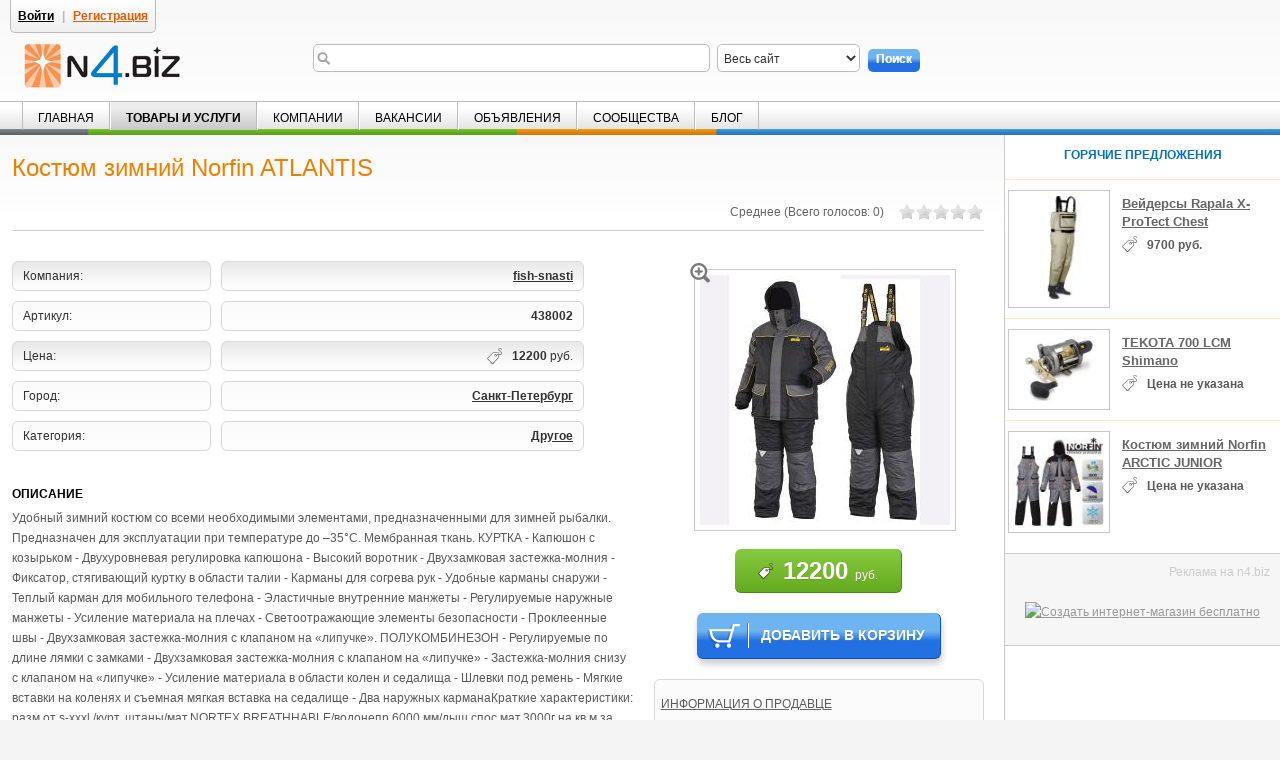

--- FILE ---
content_type: text/html;charset=UTF-8
request_url: http://n4.biz/products/-/products/item_details/23103451_%D0%9A%D0%BE%D1%81%D1%82%D1%8E%D0%BC-%D0%B7%D0%B8%D0%BC%D0%BD%D0%B8%D0%B9-Norfin-ATLANTIS
body_size: 12086
content:
<!DOCTYPE html>
<html dir="ltr" lang="ru" xmlns="http://www.w3.org/1999/xhtml">
<head>
<link rel="dns-prefetch" href="//www.google-analytics.com" />
<link rel="dns-prefetch" href="//mc.yandex.ru" />
<link rel="dns-prefetch" href="//vk.com" />
<link rel="dns-prefetch" href="//st0.vk.me" />
<link rel="dns-prefetch" href="//st2.vk.me" />
<link rel="dns-prefetch" href="//connect.facebook.net" />
<link rel="dns-prefetch" href="//static.ak.facebook.com" />
<link rel="image_src" href="https://n4.biz/image/image_gallery?img_id=23103454&amp;amp;fileName=Костюм-зимний-Norfin-ATLANTIS&amp;amp;t=1768993400079" />
<meta property="og:image" content="https://n4.biz/image/image_gallery?img_id=23103454&amp;amp;fileName=Костюм-зимний-Norfin-ATLANTIS&amp;amp;t=1768993400079" />
<meta property="og:title" content="Костюм зимний Norfin ATLANTIS, цена: 12200 руб., Санкт-Петербург - N4.BIZ" />
<meta property="og:type" content="website" />
<meta property="og:url" content="https://n4.biz/products/-/products/item_details/23103451_%D0%9A%D0%BE%D1%81%D1%82%D1%8E%D0%BC-%D0%B7%D0%B8%D0%BC%D0%BD%D0%B8%D0%B9-Norfin-ATLANTIS">
<meta name="viewport" content="width=device-width, minimum-scale=1, maximum-scale=1">
<meta name="yandex-verification" content="6753c0d54d808c3b" />
<title>Костюм зимний Norfin ATLANTIS, цена: 12200 руб., Санкт-Петербург - N4.BIZ</title>
<link href="/rss" rel="alternate" type="application/rss+xml" title="N4.BIZ" />
<meta content="text/html; charset=UTF-8" http-equiv="content-type" />
<meta name="description" content="fish-snasti купить в интернет магазине: Костюм зимний Norfin ATLANTIS, цена: 12200 руб., Санкт-Петербург, Удобный зимний костюм со всеми необходимыми элементами, предназначенными для зимней рыбалки. " />
<meta name="keywords" content="norfin,atlantis,одежда,костюм,зимний,цена,12200,санктпетербург,удобный,всеми,необходимыми,элементами,предназначенными,зимней,рыбалки" />
<link rel="shortcut icon" href="https://n4.biz/new-navigator-theme/images/favicon.ico" type="image/x-icon" />
<link href="/html/portal/css.jsp?browserId=other&amp;themeId=newnavigator_WAR_newnavigatortheme&amp;colorSchemeId=01&amp;minifierType=css&amp;languageId=ru_RU&amp;t=1482140948000" rel="stylesheet" type="text/css" />
<script type="text/javascript">/*<![CDATA[*/// <![CDATA[
var Liferay = {
Browser: {
acceptsGzip: function() {
return true;
},
getMajorVersion: function() {
return 131.0;
},
getRevision: function() {
return "537.36";
},
getVersion: function() {
return "131.0.0.0";
},
isAir: function() {
return false;
},
isChrome: function() {
return true;
},
isFirefox: function() {
return false;
},
isGecko: function() {
return true;
},
isIe: function() {
return false;
},
isIphone: function() {
return false;
},
isLinux: function() {
return false;
},
isMac: function() {
return true;
},
isMobile: function() {
return false;
},
isMozilla: function() {
return true;
},
isOpera: function() {
return false;
},
isRtf: function() {
return true;
},
isSafari: function() {
return true;
},
isSun: function() {
return false;
},
isWap: function() {
return false;
},
isWapXhtml: function() {
return false;
},
isWebKit: function() {
return true;
},
isWindows: function() {
return false;
},
isWml: function() {
return false;
}
},
ThemeDisplay: {
getCompanyId: function() {
return "10130";
},
getCompanyGroupId: function() {
return "10163";
},
getUserId: function() {
return "10133";
},
getUserName: function() {
return null;
},
getDoAsUserIdEncoded: function() {
return "";
},
getPlid: function() {
return "10504";
},
getLayoutId: function() {
return "8";
},
getLayoutURL: function() {
return "https://n4.biz/products";
},
isPrivateLayout: function() {
return "false";
},
getParentLayoutId: function() {
return "0";
},
getScopeGroupId: function() {
return "10155";
},
getScopeGroupVKApiId: function() {
return "null";
},
getParentGroupId: function() {
return "10155";
},
isImpersonated: function() {
return false;
},
isSignedIn: function() {
return false;
},
getDefaultLanguageId: function() {
return "ru_RU";
},
getLanguageId: function() {
return "ru_RU";
},
isFreeformLayout: function() {
return false;
},
isStateExclusive: function() {
return false;
},
isStateMaximized: function() {
return true;
},
isStatePopUp: function() {
return false;
},
getPathContext: function() {
return "";
},
getPathImage: function() {
return "/image";
},
getPathJavaScript: function() {
return "/html/js";
},
getPathMain: function() {
return "/c";
},
getPathThemeImages: function() {
return "/new-navigator-theme/images";
},
getPathThemeRoot: function() {
return "/new-navigator-theme/";
},
getURLHome: function() {
return "https://n4.biz/web/guest";
},
getGroupUrl: function() {
var regexp = /^[^.]+\.[^.]+\.biz$/;
if ((result   = regexp.exec(location.hostname)) != null) {
return result[0];
}
var regexp = /\/group\/([^/]+)\/?.*/;
if ((result   = regexp.exec(location.pathname)) != null) {
return result[1] + "." + location.host;
}
return location.host;
},
getSessionId: function() {
return "6UvVF-GZN4LkSPagso49cpyD";
},
getPortletSetupShowBordersDefault: function() {
return true;
}
},
PropsValues: {
NTLM_AUTH_ENABLED: false
}
};
var themeDisplay = Liferay.ThemeDisplay;
Liferay.AUI = {
getBasePath: function() {
return '/html/js/aui/';
},
getCombine: function() {
return true;
},
getComboPath: function() {
return '/combo/?browserId=other&minifierType=js&languageId=ru_RU&t=1519025542000&p=/html/js&';
},
getFilter: function() {
return {
replaceStr: function(match, fragment, string) {
return fragment + 'm=' + (match.split('/html/js')[1] || '');
},
searchExp: '(\\?|&)/([^&]+)'
};
}
};
window.YUI_config = {
comboBase: Liferay.AUI.getComboPath(),
fetchCSS: false,
filter: Liferay.AUI.getFilter(),
root: Liferay.AUI.getBasePath()
};
Liferay.currentURL = '\x2fproducts\x2f-\x2fproducts\x2fitem_details\x2f23103451_\x25D0\x259A\x25D0\x25BE\x25D1\x2581\x25D1\x2582\x25D1\x258E\x25D0\x25BC-\x25D0\x25B7\x25D0\x25B8\x25D0\x25BC\x25D0\x25BD\x25D0\x25B8\x25D0\x25B9-Norfin-ATLANTIS';
Liferay.currentURLEncoded = '%2Fproducts%2F-%2Fproducts%2Fitem_details%2F23103451_%25D0%259A%25D0%25BE%25D1%2581%25D1%2582%25D1%258E%25D0%25BC-%25D0%25B7%25D0%25B8%25D0%25BC%25D0%25BD%25D0%25B8%25D0%25B9-Norfin-ATLANTIS';
// ]]>/*]]>*/</script>
<script src="/html/js/barebone.jsp?browserId=other&amp;themeId=newnavigator_WAR_newnavigatortheme&amp;colorSchemeId=01&amp;minifierType=js&amp;minifierBundleId=javascript.barebone.files&amp;languageId=ru_RU&amp;t=1519025542000" type="text/javascript"></script>
<script type="text/javascript">/*<![CDATA[*/// <![CDATA[
// ]]>/*]]>*/</script>
<link class="lfr-css-file" href="/new-navigator-theme/css/main.css?browserId=other&amp;minifierType=css&amp;languageId=ru_RU&amp;t=1519025542000" rel="stylesheet" type="text/css" />
<style type="text/css">/* <![CDATA[ */
/* ]]> */</style>
<style type="text/css">#p_p_id_mainpageadsblock_WAR_nforbizportlet_ {
}
#p_p_id_roottagsfilter_WAR_nforbizportlet_ {
}
#p_p_id_shoppingcategories_WAR_nforbizportlet_ {
}
#p_p_id_56_INSTANCE_3Guh_ {
}
#p_p_id_viewentity_WAR_nforbizportlet_INSTANCE_7W7l_ .portlet {
}
#p_p_id_mainpagecontent_WAR_nforbizportlet_INSTANCE_puB7_ {
}</style>
<script type="text/javascript">/*<![CDATA[*/AUI().use('aui-viewport');/*]]>*/</script>
<script type="text/javascript">/*<![CDATA[*/ga=function(){ga.q.push(arguments)};ga.q=[];ga.l=+new Date;
ga('create','UA-16635827-2', {
'cookieDomain': 'n4.biz',
'cookieExpires': 10800,
'allowLinker': true
});
ga('require', 'linker');
ga('linker:autoLink', ['n4.biz']);
ga('send','pageview');/*]]>*/</script>
<script src="//www.google-analytics.com/analytics.js" async defer></script>
</head>
<body class=" controls-visible page-maximized guest-community signed-out public-page ">
<!--[if lte IE 6]>
<div class="updateIE6">
<h2>Ваш браузер устарел!</h2>
<p>
Вы используете устаревшую версию браузера Internet Explorer. К сожалению, мы не можем гарантировать корректную работу всех сервисов нашего сайта и корректного отображения сайта для этой версии. Для того чтобы полноценно пользоваться нашим сайтом, рекомендуем обновить ваш браузер до более новой версии или скачать самые последние версии наиболее используемых веб-браузеров таких как <a href="https://www.mozilla.com/firefox/">Firefox</a>, <a href="https://www.google.com/chrome">Chrome</a>
или <a href="https://www.apple.com/safari/">Safari</a>. 
			Спасибо!
			</p>
</div>
<![endif]-->
<div id="wrapper">
<div id="wrapper-inner">
<a rel="nofollow" href="#main-content" id="skip-to-content">Skip to Content</a>
<header id="banner" role="banner">
<div class="header-inner">
<div class="header-panel">
<div class="header-links">
<div class="notifications-portlet">
<div id="p_p_id_notifications_WAR_nforbizportlet_" class="portlet-boundary portlet-boundary_notifications_WAR_nforbizportlet_" >
<a id="p_notifications_WAR_nforbizportlet"></a>
<div class="portlet-borderless-container" style="">
<div class="portlet-body">
<input name="portalurl" type="hidden" value="https://n4.biz" />
</div>
</div>
</div>
</div>
<div class="sign-in-register-panel">
<a href="/c/portal/login?p_l_id=10504" id="sign-in" rel="nofollow">Войти</a>
| 						
																	<a target="_blank" rel="nofollow" href="/registration" id="register">Регистрация</a>
</div>
</div>
<div class="location-panel">
<div id="language-select"><form action=".">
<select id="language-options" name="language-options" style="display: none;">
<option selected="selected" title="/ru" value="ru">Русский &nbsp;&gt;</option>
<option title="/en" value="en">Английский</option>
<option title="/de" value="de">Немецкий</option>
<option title="/fr" value="fr">Французкий</option>
<option title="/zh" value="zh">Китайский</option>
<option title="/th" value="th">Тайский</option>
</select></form>
</div>
</div>
<div class="region-selector-wrapper">
</div>
</div>
<div class="branding-info">
<a href="https://n4.biz" class="logo">
<img src="/new-navigator-theme/images/custom/logo(ru).png" alt="N4.BIZ - Деловая сеть" title="N4.BIZ - Деловая сеть Навигатор для бизнеса" />
</a>
</div>
<nav class="sort-pages modify-pages" id="navigation" role="navigation"><ul>
<li>
<a href="https://n4.biz" ><span>Главная</span></a>
</li>
<li class="selected">
<a href="https://n4.biz/products" ><span>Товары и услуги</span></a>
</li>
<li>
<a href="https://n4.biz/companies" ><span>Компании</span></a>
</li>
<li>
<a href="https://n4.biz/vacancies" ><span>Вакансии</span></a>
</li>
<li>
<a href="https://n4.biz/prodam" ><span>Объявления</span></a>
</li>
<li>
<a href="https://n4.biz/community" ><span>Сообщества</span></a>
</li>
<li>
<a href="https://n4.biz/blog" ><span>Блог</span></a>
</li>
</ul></nav>
</div>
</header>
<div id="content">
<div id="p_p_id_3_" class="portlet-boundary portlet-boundary_3_ portlet-search" >
<a id="p_3"></a>
<div class="portlet-borderless-container" style="">
<div class="portlet-body">
<form role="search" action="https://n4.biz/products/-/search" method="post" name="ctem_3_fm"
      onsubmit="return ctem_3_search();">
<input type="hidden" name="_3_returnToFullPageURL" value="/products/-/products/item_details/23103451_%D0%9A%D0%BE%D1%81%D1%82%D1%8E%D0%BC-%D0%B7%D0%B8%D0%BC%D0%BD%D0%B8%D0%B9-Norfin-ATLANTIS"/>
<fieldset>
<input id="_3_keywords" name="_3_keywords" size="30" type="text"

       value="" />
<select name="_3_groupId">
<option value="0" selected="selected">Весь сайт</option>
<option value="10155" >This Community</option>
</select>
<select class="searchIn" size="1" id="_3_searchInId" name="_3_searchInId">
<option selected="selected"  value="-1" style="text-align: right">
Весь сайт
                </option>
<option  value="1" style="text-align: right">
Товары и услуги
                </option>
<option  value="2" style="text-align: right">
Сообщества
                </option>
<option  value="3" style="text-align: right">
Компании
                </option>
<option  value="4" style="text-align: right">
Новости компании
                </option>
<option  value="5" style="text-align: right">
Партнёры компании
                </option>
<option  value="6" style="text-align: right">
Проекты компании
                </option>
<option  value="7" style="text-align: right">
Объявления
                </option>
<option  value="8" style="text-align: right">
Вакансии
                </option>
</select>
<input id="_3_searchBtn" title="Поиск" type="submit" value='Поиск' class="search-button" />
</fieldset>
<script>/*<![CDATA[*/function ctem_3_search() {
console.log("value="+document.getElementById('_3_keywords').value);
return document.getElementById('_3_keywords').value;
}/*]]>*/</script>
</form>
</div>
</div>
</div>
<div class="columns-max" id="main-content" role="main">
<div class="portlet-layout">
<div class="portlet-column portlet-column-only" id="column-1">
<div id="p_p_id_shopwindow_WAR_nforbizportlet_" class="portlet-boundary portlet-boundary_shopwindow_WAR_nforbizportlet_" >
<a id="p_shopwindow_WAR_nforbizportlet"></a>
<div class="portlet-borderless-container" style="">
<div class="portlet-borderless-bar">
<span class="portlet-action portlet-back">
<span class="portlet-action-separator">-</span>
<a href="https://n4.biz/products" title="Все товары">Все товары</a>
</span>
</div>
<div class="portlet-body">
<div class="detailed-page-columns">
<div class="left-detailed-page-column">
<div class="shop-window-item-detail" itemscope itemtype="http://schema.org/Product">
<div class="shop-item-header-block clearfix">
<h1 class="shop-item-header" itemprop="name">Костюм зимний Norfin ATLANTIS</h1>
<meta itemprop="productID" content="sku:438002"/>
<div class="shop-item-important-info">
<div class="taglib-ratings stars">
<div class="liferay-rating-score" id="zyfa_ratingScore">
<div id="zyfa_ratingScoreContent">
<div class="aui-rating-label-element">
Среднее
									(Всего голосов: <span>0</span>)
									<span class="aui-helper-hidden-accessible">0.0</span>
</div>
<a class="aui-rating-element " href="javascript:;"></a>
<a class="aui-rating-element " href="javascript:;"></a>
<a class="aui-rating-element " href="javascript:;"></a>
<a class="aui-rating-element " href="javascript:;"></a>
<a class="aui-rating-element " href="javascript:;"></a>
</div>
</div>
</div>
<div id="signInPopupRatings23103451" style="display:none;">
<!--noindex-->
<div class="portlet-msg-info">
Пожалуйста, <a href="/c/portal/login?p_l_id=10504" rel="nofollow" target="_blank">войдите в систему</a>
или <a href="https://n4.biz/registration" rel="nofollow" target="_blank" onClick="hideDialog();">зарегистрируйтесь</a>, если у Вас еще нет учетной записи. Форма регистрации открывается в новой вкладке, <a href="javascript:window.location.reload();">обновите страницу</a>
после завершения регистрации.
		</div>
<!--/noindex-->
</div>
</div>
</div>
<div class="shop-item" id="_shopwindow_WAR_nforbizportlet_ShoppingItemContainer">
<div class="shop-item-content">
<div class="shop-item-right-block" itemprop="offers" itemscope itemtype="http://schema.org/Offer">
<div class="shop-item-img">
<div class="main-img">
<div class="gallery-img-zoom"><span class="zoom-img">zoom</span><span class="zoom-text">Нажмите на картинку для увеличения</span></div>
<div id="imwzimageDisplayPanelContainer" class="image-wrapper">
<div class="aui-field aui-field-wrapper">
<div class="aui-field-wrapper-content">
<a class="gallery-image" onclick="return false;" href="/image/image_gallery?img_id=23103454&amp;amp;fileName=Костюм-зимний-Norfin-ATLANTIS&amp;amp;t=1768993400079" title="Костюм зимний Norfin ATLANTIS">
<img class="common-gallery-img " src="/image/image_gallery?img_id=23103453&amp;amp;fileName=Костюм-зимний-Norfin-ATLANTIS&amp;amp;t=1768993400078" alt="Костюм зимний Norfin ATLANTIS" 
            itemprop="image" >
</a>
</div>
</div>
</div>
<script type="text/javascript">/*<![CDATA[*/AUI().ready('aui-image-viewer-gallery', function(A) {
var imageDisplayGallery = new A.ImageGallery({
links: '#_shopwindow_WAR_nforbizportlet_ShoppingItemContainer a[class=\'gallery-image\']',
paginator: {
},
left:0,
//		maxHeight: 800,
//		maxWidth: 800,        CSS ???
delay: 2000,
playingLabel: '(playing)'
})
.render();
});/*]]>*/</script>
</div>
<div class="shop-item-price">
<strong class="icon-price">
<span itemprop="price" content="12200.00">12200</span>
<meta itemprop="priceCurrency" content="RUR"/>
</strong>
руб.
						
						
					</div>
</div>
<div class="add-cart-btn-container">
<span onclick="javascript:_shopwindow_WAR_nforbizportlet_addToCart('https://n4.biz/products?p_p_id=shopwindow_WAR_nforbizportlet&amp;p_p_lifecycle=1&amp;p_p_state=maximized&amp;p_p_mode=view&amp;_shopwindow_WAR_nforbizportlet_shoppingItemId=23103451&amp;_shopwindow_WAR_nforbizportlet_redirect=%2Fproducts%2F-%2Fproducts%2Fitem_details%2F23103451_%25D0%259A%25D0%25BE%25D1%2581%25D1%2582%25D1%258E%25D0%25BC-%25D0%25B7%25D0%25B8%25D0%25BC%25D0%25BD%25D0%25B8%25D0%25B9-Norfin-ATLANTIS&amp;_shopwindow_WAR_nforbizportlet_javax.portlet.action=addItemToShoppingCart');">
<span>Добавить в корзину</span>
</span>
</div>
<div class="company-info">
<div itemprop="seller" itemscope itemtype="http://schema.org/Organization">
<div class="name-and-address">
<meta itemprop="name" content="fish-snasti"/>
<a href="https://n4.biz/companies/-/companies/8261946_fish-snasti" class="url" itemprop="url"><h2><strong>Информация о продавце</strong></h2></a>
</div>
<div class="about-us-text" itemprop="description">
<p>Интернет-магазин: http://fish-snasti.n4.biz               Санкт-петербург.</p><p>Здравствуйте, мы занимаемся продажей товаров для рыбной ловли как летней, так и зимней рыбалки. Мы торгуем розницей на...
							</p>
</div>
<div class="company-contacts">
<div class="adr company-contacts-item">
<strong>Адрес</strong>: <span class="value" itemprop="address">
<span class="country-name">Россия</span>, 
			   
				<span class="locality">Санкт-Петербург</span>, 
			
			<span class="region">Санкт-Петербург</span>, 
			<span class="street-address">пр. Полюстрова д.45 (Рынок) павильон №40
			
			</span>
</span>
</div>
<div class="tel company-contacts-item"><strong>Телефон</strong>:  
									<span class="value" itemprop="telephone">89111412420 Aleksandr. звонить с 10-18 ч.</span>
</div>
<div class="company-contacts-item"><strong>E-mail адрес</strong>: 
									<a class="email" href="mailto:fish-snasti@mail.ru" rel="nofollow" itemprop="email">fish-snasti@mail.ru</a>
</div>
<div class="icq company-contacts-item"><strong>ICQ</strong>: <span class="value">Интернет-магазин: http://fish-snasti.n4.biz</span></div>
</div>
</div>
</div>
</div>
<table class="shop-item-details">
<tr class="even">
<td>
Компания:
					</td>
<td class="shop-item-details-data">
<strong><a href="https://n4.biz/companies/-/companies/8261946_fish-snasti">fish-snasti
						</a></strong>
</td>
</tr>
<tr>
<td>
Артикул:
					</td>
<td class="shop-item-details-data">
<strong>438002
						</strong>
</td>
</tr>
<tr class="even">
<td>
Цена:
					</td>
<td class="shop-item-details-data">
<span>
<strong class="icon-price">12200 </strong>
руб.
									
								</span>
</td>
</tr>
<tr>
<td>
Город:
						</td>
<td class="shop-item-details-data">
<strong>
<a href="https://n4.biz/products/-/products/region/20078_%D0%A1%D0%B0%D0%BD%D0%BA%D1%82-%D0%9F%D0%B5%D1%82%D0%B5%D1%80%D0%B1%D1%83%D1%80%D0%B3">
Санкт-Петербург
                                        </a>
</strong>
</td>
</tr>
<tr>
<td>
Категория:
						</td>
<td class="shop-item-details-data">
<strong>
<a href="https://n4.biz/products/-/products/region/20078/category/3669648_%D0%A1%D0%B0%D0%BD%D0%BA%D1%82-%D0%9F%D0%B5%D1%82%D0%B5%D1%80%D0%B1%D1%83%D1%80%D0%B3_%D0%94%D1%80%D1%83%D0%B3%D0%BE%D0%B5">
Другое
                                </a>
</strong>
</td>
</tr>
</table>
<div class="shop-item-title">
Описание
			</div>
<div class="shop-item-desc" itemprop="description">
<p>Удобный зимний костюм со всеми необходимыми элементами, предназначенными для зимней рыбалки. Предназначен для эксплуатации при температуре до –35°С. Мембранная ткань. КУРТКА - Капюшон с козырьком - Двухуровневая регулировка капюшона - Высокий воротник - Двухзамковая застежка-молния - Фиксатор, стягивающий куртку в области талии - Карманы для согрева рук - Удобные карманы снаружи - Теплый карман для мобильного телефона - Эластичные внутренние манжеты - Регулируемые наружные манжеты - Усиление материала на плечах - Светоотражающие элементы безопасности - Проклеенные швы - Двухзамковая застежка-молния с клапаном на «липучке&#187;. ПОЛУКОМБИНЕЗОН - Регулируемые по длине лямки с замками - Двухзамковая застежка-молния с клапаном на «липучке&#187; - Застежка-молния снизу с клапаном на «липучке&#187; - Усиление материала в области колен и седалища - Шлевки под ремень - Мягкие вставки на коленях и съемная мягкая вставка на седалище - Два наружных карманаКраткие характеристики:	разм от s-xxxl /курт.,штаны/мат.NORTEX BREATHHABLE/водонепр.6000 мм/дыш.спос.мат.3000г на кв.м за 24ч/утепл.THERMO GUARD (100% полиэстер)/темп.-35°С</p><p>Производитель:	Salmo Group SIA </p><p>Торговая марка:	NORFIN </p><p>Страна торговой марки:	Латвия</p>
</div>
<div>
<div class="shopping-item-tags-wrapper">
<span class="entry-tags shopping-item-tags taglib-asset-tags-summary">
<a class="tag" rel="tag" href="/products/-/products/tag/%D0%BE%D0%B4%D0%B5%D0%B6%D0%B4%D0%B0">одежда</a>&nbsp;&nbsp;&nbsp;
<a class="tag" rel="tag" href="/products/-/products/tag/norfin">norfin</a>&nbsp;&nbsp;&nbsp;
<a class="tag" rel="tag" href="/products/-/products/tag/%D0%BE%D0%B4%D0%B5%D0%B6%D0%B4%D0%B0%20norfin">одежда norfin</a>&nbsp;&nbsp;&nbsp;
<a class="tag" rel="tag" href="/products/-/products/tag/norfin%20atlantis">norfin atlantis</a>&nbsp;&nbsp;&nbsp;
</span>
</div>
</div>
</div>
</div>
<div class="similar-objects">
<h2>Товары и услуги компании
    </h2>
<div class="similar-objects-item">
<a href="https://n4.biz/products/-/products/item_details/23104419_Костюм-зимний-Norfin-EXTREME2-CAMO"><img src="/image/image_gallery?img_id=23104420&amp;amp;fileName=Костюм-зимний-Norfin-EXTREME2-CAMO&amp;amp;t=1422906444000" alt="Костюм зимний Norfin EXTREME2 CAMO"/></a>
<p><a href="https://n4.biz/products/-/products/item_details/23104419_Костюм-зимний-Norfin-EXTREME2-CAMO">Костюм зимний Norfin EXTREME2 CAMO</a></p>
<p>
<strong class="icon-price">Цена не указана
		            </strong>&nbsp;
                
        </p>
</div>
<div class="similar-objects-item">
<a href="https://n4.biz/products/-/products/item_details/81952299_Костюм-зимний-Norfin-ARCTIC-JUNIOR"><img src="/image/image_gallery?img_id=81952300&amp;amp;fileName=Костюм-зимний-Norfin-ARCTIC-JUNIOR&amp;amp;t=1422907350000" alt="Костюм зимний Norfin ARCTIC JUNIOR"/></a>
<p><a href="https://n4.biz/products/-/products/item_details/81952299_Костюм-зимний-Norfin-ARCTIC-JUNIOR">Костюм зимний Norfin ARCTIC JUNIOR</a></p>
<p>
<strong class="icon-price">Цена не указана
		            </strong>&nbsp;
                
        </p>
</div>
<div class="similar-objects-item">
<a href="https://n4.biz/products/-/products/item_details/62281940_Костюм-зимний-Norfin-TERMAL-GUARD-NEW"><img src="/image/image_gallery?img_id=62281941&amp;amp;fileName=Костюм-зимний-Norfin-TERMAL-GUARD-NEW&amp;amp;t=1422897646000" alt="Костюм зимний Norfin TERMAL GUARD NEW"/></a>
<p><a href="https://n4.biz/products/-/products/item_details/62281940_Костюм-зимний-Norfin-TERMAL-GUARD-NEW">Костюм зимний Norfin TERMAL GUARD NEW</a></p>
<p>
<strong class="icon-price">Цена не указана
		            </strong>&nbsp;
                
        </p>
</div>
<div class="similar-objects-item">
<a href="https://n4.biz/products/-/products/item_details/46936152_Костюм-зимний-Norfin-EXPLORER"><img src="/image/image_gallery?img_id=46936153&amp;amp;fileName=Костюм-зимний-Norfin-EXPLORER&amp;amp;t=1422906008000" alt="Костюм зимний Norfin EXPLORER"/></a>
<p><a href="https://n4.biz/products/-/products/item_details/46936152_Костюм-зимний-Norfin-EXPLORER">Костюм зимний Norfin EXPLORER</a></p>
<p>
<strong class="icon-price">Цена не указана
		            </strong>&nbsp;
                
        </p>
</div>
<div class="similar-objects-item">
<a href="https://n4.biz/products/-/products/item_details/23103912_Костюм-зимний-Norfin-EXTREME-3"><img src="/image/image_gallery?img_id=23103913&amp;amp;fileName=Костюм-зимний-Norfin-EXTREME-3&amp;amp;t=1422906488000" alt="Костюм зимний Norfin EXTREME 3"/></a>
<p><a href="https://n4.biz/products/-/products/item_details/23103912_Костюм-зимний-Norfin-EXTREME-3">Костюм зимний Norfin EXTREME 3</a></p>
<p>
<strong class="icon-price">Цена не указана
		            </strong>&nbsp;
                
        </p>
</div>
</div>
<div class="taglib-discussion">
<form action="https://n4.biz/products?p_p_id=shopwindow_WAR_nforbizportlet&amp;p_p_lifecycle=1&amp;p_p_state=maximized&amp;p_p_mode=view&amp;_shopwindow_WAR_nforbizportlet_javax.portlet.action=addDiscussion" method="post" name="_shopwindow_WAR_nforbizportlet_fm2">
<input name="_shopwindow_WAR_nforbizportlet_cmd" type="hidden" value="" />
<input name="_shopwindow_WAR_nforbizportlet_redirect" type="hidden" value="&#x2f;products&#x2f;-&#x2f;products&#x2f;item_details&#x2f;23103451_&#x25;D0&#x25;9A&#x25;D0&#x25;BE&#x25;D1&#x25;81&#x25;D1&#x25;82&#x25;D1&#x25;8E&#x25;D0&#x25;BC-&#x25;D0&#x25;B7&#x25;D0&#x25;B8&#x25;D0&#x25;BC&#x25;D0&#x25;BD&#x25;D0&#x25;B8&#x25;D0&#x25;B9-Norfin-ATLANTIS" />
<input name="_shopwindow_WAR_nforbizportlet_className" type="hidden" value="com.liferay.portlet.shopping.model.ShoppingItem" />
<input name="_shopwindow_WAR_nforbizportlet_classPK" type="hidden" value="23103451" />
<input name="_shopwindow_WAR_nforbizportlet_permissionClassName" type="hidden" value="com.liferay.portlet.shopping.model.ShoppingItem" />
<input name="_shopwindow_WAR_nforbizportlet_permissionClassPK" type="hidden" value="23103451" />
<input name="_shopwindow_WAR_nforbizportlet_messageId" type="hidden" value="" />
<input name="_shopwindow_WAR_nforbizportlet_threadId" type="hidden" value="35097419" />
<input name="_shopwindow_WAR_nforbizportlet_parentMessageId" type="hidden" value="" />
<input name="_shopwindow_WAR_nforbizportlet_body" type="hidden" value="" />
<h2>
Отзывы покупателей
			
		</h2>
<div class="discussion-guest-link">
<span class="no-entries">
Нет отзывов. 						
							
					</span>
<a href="javascript:_shopwindow_WAR_nforbizportlet_openSignInPopup();" class="discussion-add-comment-link" rel="nofollow">Добавить отзыв</a>
</div>
<div id="signInPopup" style="display:none;">
<!--noindex-->
<div class="portlet-msg-info">
Пожалуйста, <a href="/c/portal/login" rel="nofollow" target="_blank">войдите в систему</a>
или <a href="https://n4.biz/registration" rel="nofollow" target="_blank" onClick="hideDialog();">зарегистрируйтесь</a>, если у Вас еще нет учетной записи. Форма регистрации открывается в новой вкладке, <a href="javascript:window.location.reload();">обновите страницу</a>
после завершения регистрации.
		    </div>
<!--/noindex-->
</div>
</form>
</div>
<div class="similar-objects">
<h2>Похожие товары
        </h2>
<div class="similar-objects-item">
<a href="https://n4.biz/products/-/products/item_details/23103578_Костюм-зимний-Norfin-EXTREME2">
<img src="/image/image_gallery?img_id=23103579&amp;amp;fileName=Костюм-зимний-Norfin-EXTREME2&amp;amp;t=1422906508000" alt="Костюм зимний Norfin EXTREME2"/>
</a>
<p><a href="https://n4.biz/products/-/products/item_details/23103578_Костюм-зимний-Norfin-EXTREME2">Костюм зимний Norfin EXTREME2
</a>
</p>
<p><strong class="icon-price">Цена не указана</strong>&nbsp;</p>
</div>
<div class="similar-objects-item">
<a href="https://n4.biz/products/-/products/item_details/23103762_Костюм-зимний-Norfin-EXTREME-WOMEN">
<img src="/image/image_gallery?img_id=23103763&amp;amp;fileName=Костюм-зимний-Norfin-EXTREME-WOMEN&amp;amp;t=1511948076000" alt="Костюм зимний Norfin EXTREME WOMEN"/>
</a>
<p><a href="https://n4.biz/products/-/products/item_details/23103762_Костюм-зимний-Norfin-EXTREME-WOMEN">Костюм зимний Norfin EXTREME WOMEN
</a>
</p>
<p><strong class="icon-price">17800</strong>&nbsp;руб.</p>
</div>
<div class="similar-objects-item">
<a href="https://n4.biz/products/-/products/item_details/82099879_Костюм-зимний-Norfin-EXPLORER-CAMO">
<img src="/image/image_gallery?img_id=82099880&amp;amp;fileName=Костюм-зимний-Norfin-EXPLORER-CAMO&amp;amp;t=1422907403000" alt="Костюм зимний Norfin EXPLORER CAMO"/>
</a>
<p><a href="https://n4.biz/products/-/products/item_details/82099879_Костюм-зимний-Norfin-EXPLORER-CAMO">Костюм зимний Norfin EXPLORER CAMO
</a>
</p>
<p><strong class="icon-price">Цена не указана</strong>&nbsp;</p>
</div>
<div class="similar-objects-item">
<a href="https://n4.biz/products/-/products/item_details/62280741_Костюм-зимний-Norfin-EXTREME-SPORT">
<img src="/image/image_gallery?img_id=62280742&amp;amp;fileName=Костюм-зимний-Norfin-EXTREME-SPORT&amp;amp;t=1422897808000" alt="Костюм зимний Norfin EXTREME SPORT"/>
</a>
<p><a href="https://n4.biz/products/-/products/item_details/62280741_Костюм-зимний-Norfin-EXTREME-SPORT">Костюм зимний Norfin EXTREME SPORT
</a>
</p>
<p><strong class="icon-price">Цена не указана</strong>&nbsp;</p>
</div>
<div class="similar-objects-item">
<a href="https://n4.biz/products/-/products/item_details/23104006_Костюм-зимний-Norfin-BARRIER">
<img src="/image/image_gallery?img_id=23104007&amp;amp;fileName=Костюм-зимний-Norfin-BARRIER&amp;amp;t=1422906479000" alt="Костюм зимний Norfin BARRIER"/>
</a>
<p><a href="https://n4.biz/products/-/products/item_details/23104006_Костюм-зимний-Norfin-BARRIER">Костюм зимний Norfin BARRIER
</a>
</p>
<p><strong class="icon-price">Цена не указана</strong>&nbsp;</p>
</div>
</div>
</div>
</div>
<div class="right-detailed-page-column">
<div class="package-header optimal-header">
<p class="package-name">
<strong>Горячие предложения</strong>
</p>
<br />
</div>
<div class="hoff">
<div class="hoff-prev-tb">
<a href="https://n4.biz/products/-/products/item_details/63345199_Вейдерсы-Rapala-X-ProTect-Chest">
<img class="hoff-prev" src="/image/image_gallery?img_id=63345200&amp;fileName=Вейдерсы-Rapala-X-ProTect-Chest&amp;t=1511960278000" alt="Вейдерсы Rapala X-ProTect Chest" />
</a>
</div>
<div class="hoff-content">
<h2 class="hoff-title">
<a href="https://n4.biz/products/-/products/item_details/63345199_Вейдерсы-Rapala-X-ProTect-Chest">Вейдерсы Rapala X-ProTect Chest</a>
</h2>
<div class="hoff-desc">
</div>
<div class="hoff-cost icon-price">
9700 руб.</div></div></div>
<div class="hoff">
<div class="hoff-prev-tb">
<a href="https://n4.biz/products/-/products/item_details/73259898_TEKOTA-700-LCM-Shimano">
<img class="hoff-prev" src="/image/image_gallery?img_id=73259899&amp;fileName=TEKOTA-700-LCM-Shimano&amp;t=1422896040000" alt="TEKOTA 700 LCM Shimano" />
</a>
</div>
<div class="hoff-content">
<h2 class="hoff-title">
<a href="https://n4.biz/products/-/products/item_details/73259898_TEKOTA-700-LCM-Shimano">TEKOTA 700 LCM Shimano</a>
</h2>
<div class="hoff-desc">
</div>
<div class="hoff-cost icon-price">
Цена не указана</div></div></div>
<div class="hoff">
<div class="hoff-prev-tb">
<a href="https://n4.biz/products/-/products/item_details/81952299_Костюм-зимний-Norfin-ARCTIC-JUNIOR">
<img class="hoff-prev" src="/image/image_gallery?img_id=81952300&amp;fileName=Костюм-зимний-Norfin-ARCTIC-JUNIOR&amp;t=1422907350000" alt="Костюм зимний Norfin ARCTIC JUNIOR" />
</a>
</div>
<div class="hoff-content">
<h2 class="hoff-title">
<a href="https://n4.biz/products/-/products/item_details/81952299_Костюм-зимний-Norfin-ARCTIC-JUNIOR">Костюм зимний Norfin ARCTIC JUNIOR</a>
</h2>
<div class="hoff-desc">
</div>
<div class="hoff-cost icon-price">
Цена не указана</div></div></div>
<div class="ads-wrapper">
<div class="ads-header">
<!--noindex-->Реклама на n4.biz<!--/noindex-->
</div>
<p class="navigator-ads-blocks navigator-ads-blocks-main">
<a href="https://n4.biz/internet-shop" rel="nofollow"><img alt="Создать интернет-магазин бесплатно" src="https://n4.biz/image/image_gallery?img_id=82859228"></a></p>
</div>
</div>
</div>
<script type="text/javascript">/*<![CDATA[*/function _shopwindow_WAR_nforbizportlet_addToCart(url) {
window.location = url;
}/*]]>*/</script>
</div>
</div>
</div>
</div>
</div>
</div>
<form action="." id="hrefFm" method="post" name="hrefFm"></form>
<div class="bottom-block">
<p class="before-social-bookmarks">
Поделиться в				</p>
<div class="social-bookmarks">
<div class="taglib-social-bookmarks">
<ul class="lfr-component">
<li>
<div id="vk_like"></div>
<div id="vk_api_transport"></div>
</li>
<li class="vkontakte-save">
<div id="vk_share_button"></div>
</li>
<li class="facebook-like">
<div class="fb-like" data-send="false" data-layout="button_count" data-width="100" data-show-faces="true"></div>
<div id="fb-root"></div>
</li>
<li>
<a class="taglib-social-bookmark-twitter" href="https://twitter.com/share?url=https://n4.biz" target="_blank" rel="nofollow" id="aui_3_3_0_15800">
<span>Twitter</span>
</a>
</li>
<li>
<div class="g-plusone" data-size="medium"></div>
</li>
</ul>
</div>
</div>
</div>
</div>
</div>
<footer class="footer" role="contentinfo">
<div class="footer-inner">
<section class="footer-block main-and-social-info">
<div class="logo-bottom-info">
<p>© 1995–2017 Деловая сеть</p>
<h2>«Навигатор для бизнеса»</h2>
</div>
<p><a href="/about-us">О нас</a></p>
<p><a href="/news">Новости</a></p>
<p><a href="/payment">Платные услуги</a></p>
<p><a href="/oferta">Оферта на оказание платных услуг</a></p>
<p><a href="/terms-of-use">Пользовательское соглашение</a></p>
<p><a href="/rules">Правила размещения информации</a></p>
<p><a href="/ads">Условия размещения рекламы</a></p>
<p class="rss-link"><a href="/rss" class="rss-bottom-link" target="_blank">RSS</a></p>
</section>
<section class="footer-block help-links">
<h3>Информация</h3>
<p><a href="/questions-answers">Вопросы и ответы</a></p>
<p><a href="/create-site">Как создать сайт</a></p>
<p><a href="/update-site">Управление сайтом (CMS)</a></p>
<p><a href="/recieve-payments">Получение платежей</a></p>
<p><a href="/work-in-the-network">Как работать в деловой сети</a></p>
<p><a href="/site-promotion">Помощь в раскрутке сайта</a></p>
<p><a href="/online-consultant-details">Как пользоваться онлайн-консультантом</a></p>
<p><a href="/placement-of-vacancies">Размещение вакансий</a></p>
</section>
<section class="footer-block our-advantages">
<h3>Наши преимущества</h3>
<p><a href="/constructor">Удобный конструктор сайта</a></p>
<p><a href="/internet-shop">Бесплатный интернет-магазин</a></p>
<p><a href="/seo">Эффективная раскрутка сайта</a></p>
<p><a href="/catalog-registration">Регистрация в каталоге</a></p>
<p><a href="/multilingual-website">Мультиязычность</a></p>
<p><a href="/domain-name">Свое доменное имя</a></p>
<p><a href="/cms">Удобная CMS</a></p>
<p><a href="/integration-1c">Интеграция с 1С</a></p>
<p><a href="/online-consultant">Онлайн-консультант</a></p>
</section>
<section class="footer-block contact-info">
<h3>Контакты</h3>
<div>
<p>
<a class="fn org url" href="https://n4.biz">Деловая сеть «Навигатор для бизнеса»</a>
</p>
</div>
<h3 class="social-networks-header">Задавайте вопросы и общайтесь на наших страницах в социальных сетях</h3>
<div class="social-networks">
<a href="https://vk.com/n4biz" target="_blank" class="vkontakte" rel="nofollow">ВКонтакте</a>
<a href="https://google.com/+N4Biz" target="_blank" class="google-plus" rel="publisher nofollow">Google Plus</a>
<a href="https://www.facebook.com/n4biz-150754794993264" target="_blank" class="facebook" rel="nofollow">Facebook</a>
<a href="https://ok.ru/n4biz" target="_blank" class="odnoklassniki" rel="nofollow">Одноклассники</a>
<a href="https://twitter.com/n4biz" target="_blank" class="twitter" rel="nofollow">Twitter</a>
<a href="https://n4biz.livejournal.com" target="_blank" class="livejournal" rel="nofollow">Livejournal</a>
<a href="https://vimeo.com/user7190042" target="_blank" class="vimeo" rel="nofollow">Vimeo</a>
<a href="https://n4biz.blogspot.com" target="_blank" class="blogspot" rel="nofollow">Blogspot</a>
<a href="https://www.youtube.com/user/n4biz" target="_blank" class="youtube" rel="nofollow">YouTube</a>
</div>
</section>
</div>
</footer>
</div>
<script type="text/javascript">/*<![CDATA[*/// <![CDATA[
Liferay.Util.addInputFocus();
// ]]>/*]]>*/</script>
<script type="text/javascript">/*<![CDATA[*/// <![CDATA[
function _shopwindow_WAR_nforbizportlet_openSignInPopup() {
AUI().use('aui-dialog', 'aui-overlay-manager', 'dd-constrain', function(A) {
var signInPopup = A.one('#signInPopupRatings23103451').html();
var dialog = new A.Dialog(
{
centered: true,
constrain2view: true,
draggable: true,
height: 400,
width: 300,
bodyContent: signInPopup,
title: 'Войти или зарегистрироваться',
xy: [150, 150],
modal: true
}).render();
});
}
function _shopwindow_WAR_nforbizportlet_openSignInPopup() {
AUI().use('aui-dialog', 'aui-overlay-manager', 'dd-constrain', function(A) {
var signInPopup = A.one('#signInPopup').html();
var dialog = new A.Dialog(
{
centered: true,
constrain2view: true,
draggable: true,
height: 350,
width: 500,
bodyContent: signInPopup,
title: 'Войти или зарегистрироваться',
xy: [150, 150],
modal: true
}).render();
});
}
function hmhp_deleteMessage(i) {
console.log("Deleting message i="+i);
eval("var messageId = document._shopwindow_WAR_nforbizportlet_fm2._shopwindow_WAR_nforbizportlet_messageId" + i + ".value;");
document._shopwindow_WAR_nforbizportlet_fm2._shopwindow_WAR_nforbizportlet_cmd.value = "delete";
document._shopwindow_WAR_nforbizportlet_fm2._shopwindow_WAR_nforbizportlet_messageId.value = messageId;
console.log("Submitting form, formName = "+_shopwindow_WAR_nforbizportlet_fm2);
console.log("Submitting form, formName = "+_shopwindow_WAR_nforbizportlet_fm2._shopwindow_WAR_nforbizportlet_cmd.value);
submitForm(document._shopwindow_WAR_nforbizportlet_fm2);
}
function hmhp_postReply(i) {
eval("var parentMessageId = document._shopwindow_WAR_nforbizportlet_fm2._shopwindow_WAR_nforbizportlet_parentMessageId" + i + ".value;");
eval("var body = document._shopwindow_WAR_nforbizportlet_fm2._shopwindow_WAR_nforbizportlet_postReplyBody" + i + ".value;");
document._shopwindow_WAR_nforbizportlet_fm2._shopwindow_WAR_nforbizportlet_cmd.value = "add";
document._shopwindow_WAR_nforbizportlet_fm2._shopwindow_WAR_nforbizportlet_parentMessageId.value = parentMessageId;
document._shopwindow_WAR_nforbizportlet_fm2._shopwindow_WAR_nforbizportlet_body.value = body;
submitForm(document._shopwindow_WAR_nforbizportlet_fm2);
}
function hmhp_scrollIntoView(messageId) {
document.getElementById("_shopwindow_WAR_nforbizportlet_messageScroll" + messageId).scrollIntoView();
}
function hmhp_showForm(rowId, textAreaId) {
document.getElementById(rowId).style.display = "";
document.getElementById(textAreaId).focus();
}
function hmhp_updateMessage(i) {
eval("var messageId = document._shopwindow_WAR_nforbizportlet_fm2._shopwindow_WAR_nforbizportlet_messageId" + i + ".value;");
eval("var body = document._shopwindow_WAR_nforbizportlet_fm2._shopwindow_WAR_nforbizportlet_editReplyBody" + i + ".value;");
document._shopwindow_WAR_nforbizportlet_fm2._shopwindow_WAR_nforbizportlet_cmd.value = "update";
document._shopwindow_WAR_nforbizportlet_fm2._shopwindow_WAR_nforbizportlet_messageId.value = messageId;
document._shopwindow_WAR_nforbizportlet_fm2._shopwindow_WAR_nforbizportlet_body.value = body;
submitForm(document._shopwindow_WAR_nforbizportlet_fm2);
}
Liferay.Portlet.onLoad(
{
canEditTitle: false,
columnPos: 0,
isStatic: 'end',
namespacedId: 'p_p_id_shopwindow_WAR_nforbizportlet_',
portletId: 'shopwindow_WAR_nforbizportlet',
refreshURL: '\x2fc\x2fportal\x2frender_portlet\x3fp_l_id\x3d10504\x26p_p_id\x3dshopwindow_WAR_nforbizportlet\x26p_p_lifecycle\x3d0\x26p_p_state\x3dmaximized\x26p_p_mode\x3dview\x26p_p_col_id\x3d\x26p_p_col_pos\x3d0\x26p_p_col_count\x3d0\x26p_p_isolated\x3d1\x26currentURL\x3d\x252Fproducts\x252F-\x252Fproducts\x252Fitem_details\x252F23103451_\x2525D0\x25259A\x2525D0\x2525BE\x2525D1\x252581\x2525D1\x252582\x2525D1\x25258E\x2525D0\x2525BC-\x2525D0\x2525B7\x2525D0\x2525B8\x2525D0\x2525BC\x2525D0\x2525BD\x2525D0\x2525B8\x2525D0\x2525B9-Norfin-ATLANTIS\x26_shopwindow_WAR_nforbizportlet_jspPage\x3d\x252Fjsp\x252Fshop-window\x252Fitem_details\x2ejsp\x26_shopwindow_WAR_nforbizportlet_itemTitle\x3d23103451_\x25D0\x259A\x25D0\x25BE\x25D1\x2581\x25D1\x2582\x25D1\x258E\x25D0\x25BC-\x25D0\x25B7\x25D0\x25B8\x25D0\x25BC\x25D0\x25BD\x25D0\x25B8\x25D0\x25B9-Norfin-ATLANTIS'
}
);
Liferay.Portlet.onLoad(
{
canEditTitle: false,
columnPos: 0,
isStatic: 'end',
namespacedId: 'p_p_id_notifications_WAR_nforbizportlet_',
portletId: 'notifications_WAR_nforbizportlet',
refreshURL: '\x2fc\x2fportal\x2frender_portlet\x3fp_l_id\x3d10504\x26p_p_id\x3dnotifications_WAR_nforbizportlet\x26p_p_lifecycle\x3d0\x26p_p_state\x3dnormal\x26p_p_mode\x3dview\x26p_p_col_id\x3d\x26p_p_col_pos\x3d0\x26p_p_col_count\x3d0\x26p_p_isolated\x3d1\x26currentURL\x3d\x252Fproducts\x252F-\x252Fproducts\x252Fitem_details\x252F23103451_\x2525D0\x25259A\x2525D0\x2525BE\x2525D1\x252581\x2525D1\x252582\x2525D1\x25258E\x2525D0\x2525BC-\x2525D0\x2525B7\x2525D0\x2525B8\x2525D0\x2525BC\x2525D0\x2525BD\x2525D0\x2525B8\x2525D0\x2525B9-Norfin-ATLANTIS'
}
);
Liferay.Portlet.onLoad(
{
canEditTitle: false,
columnPos: 0,
isStatic: 'end',
namespacedId: 'p_p_id_3_',
portletId: '3',
refreshURL: '\x2fc\x2fportal\x2frender_portlet\x3fp_l_id\x3d10504\x26p_p_id\x3d3\x26p_p_lifecycle\x3d0\x26p_p_state\x3dnormal\x26p_p_mode\x3dview\x26p_p_col_id\x3d\x26p_p_col_pos\x3d0\x26p_p_col_count\x3d0\x26p_p_isolated\x3d1\x26currentURL\x3d\x252Fproducts\x252F-\x252Fproducts\x252Fitem_details\x252F23103451_\x2525D0\x25259A\x2525D0\x2525BE\x2525D1\x252581\x2525D1\x252582\x2525D1\x25258E\x2525D0\x2525BC-\x2525D0\x2525B7\x2525D0\x2525B8\x2525D0\x2525BC\x2525D0\x2525BD\x2525D0\x2525B8\x2525D0\x2525B9-Norfin-ATLANTIS'
}
);
AUI().use(
'aui-base', 'aui-event-input', 'liferay-ratings',
function(A) {
(function() {
Liferay.Ratings.register(
{
className: 'com.liferay.portlet.shopping.model.ShoppingItem',
classPK: '23103451',
yourScore: 0.0,
namespace: 'zyfa_',
totalEntries: 0,
totalScore: 0.0,
averageScore: 0.0,
size: 5,
uri: '/c/ratings/rate_entry',
type: 'stars'
}
);
})();(function() {
var form = A.one(document._shopwindow_WAR_nforbizportlet_fm2);
if (form) {
var textareas = form.all('textarea');
if (textareas) {
textareas.on(
'input',
function(event) {
var textarea = event.currentTarget;
var currentValue = A.Lang.trim(textarea.val());
var id = textarea.get('id');
var buttonId = id.replace(/Body/, 'Button');
var button = A.one('#' + buttonId);
if (button) {
button.set('disabled', !currentValue.length);
}
}
);
}
}
})();(function() {
Liferay.Util.addInputType();
Liferay.Portlet.ready(
function(portletId, node) {
Liferay.Util.addInputType(node);
}
);
})();
}
);
// ]]>/*]]>*/</script>
<script src="/new-navigator-theme/js/main.js?browserId=other&amp;minifierType=js&amp;languageId=ru_RU&amp;t=1519025542000" type="text/javascript"></script>
<script type="text/javascript">/*<![CDATA[*/AUI().use('node', function (A) {
var column;
for (var i = 1; column = A.one("#column-" + i); i ++) {
if (column.one("div").all("*").size() == 0) {
column.remove();
}
}
});/*]]>*/</script>
<script type="text/javascript">/*<![CDATA[*/// <![CDATA[
// ]]>/*]]>*/</script>
<script type="text/javascript">/*<![CDATA[*/AUI().ready(function() { (function (d, w, c) {
(w[c] = w[c] || []).push(function() {
try {
w.yaCounter4408225 = new Ya.Metrika({id:4408225, webvisor:true, clickmap:true, trackLinks:true, accurateTrackBounce:true});
} catch(e) { }
});
var n = d.getElementsByTagName("script")[0], s = d.createElement("script"), f = function () { n.parentNode.insertBefore(s, n); };
s.type = "text/javascript";s.async = true;s.src = (d.location.protocol == "https:" ? "https:" : "http:") + "//mc.yandex.ru/metrika/watch.js";
if (w.opera == "[object Opera]") {
d.addEventListener("DOMContentLoaded", f, false);
} else { f(); }
})(document, window, "yandex_metrika_callbacks");
});/*]]>*/</script>
<noscript><div><img src="//mc.yandex.ru/watch/4408225" style="position:absolute; left:-9999px;" alt="" /></div></noscript>
</body>
</html>
